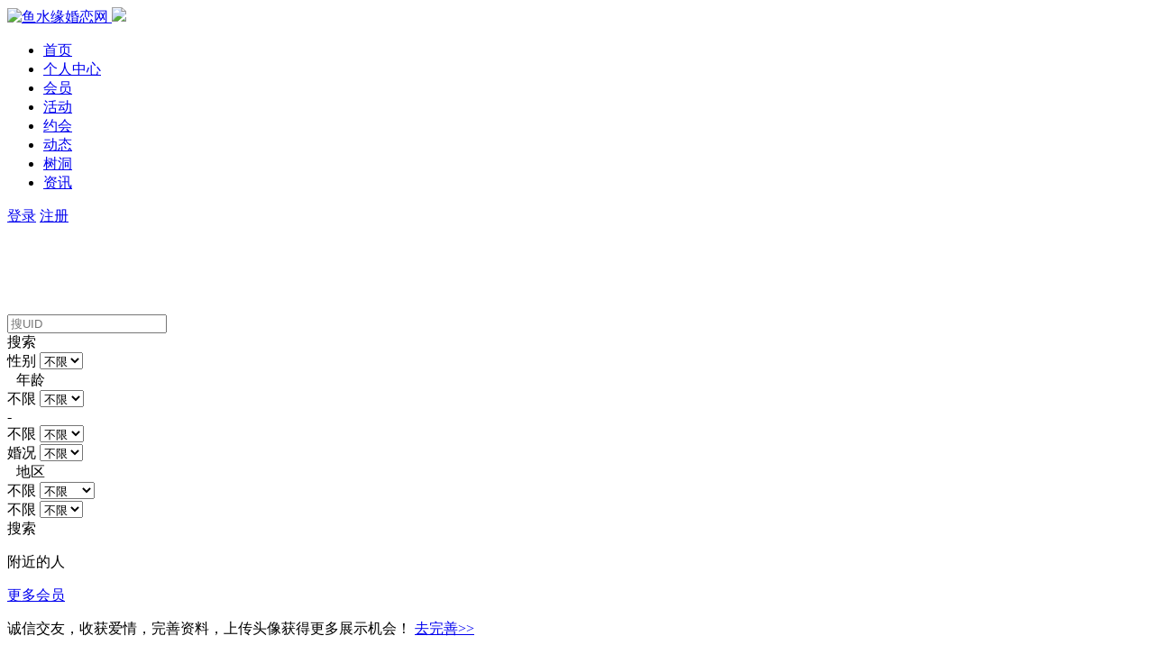

--- FILE ---
content_type: text/html; charset=UTF-8
request_url: http://www.yushuiyuan.cn/home/23045.html
body_size: 10000
content:
<script>{window.alert('该会员不存在，即将为您跳转到会员列表页！');location.href='http://www.yushuiyuan.cn/member.html'}</script> 
<!DOCTYPE html PUBLIC "-//W3C//DTD XHTML 1.0 Transitional//EN" "http://www.w3.org/TR/xhtml1/DTD/xhtml1-transitional.dtd">
<html xmlns="http://www.w3.org/1999/xhtml">
<head>
<meta http-equiv="Content-Type" content="text/html; charset=UTF-8">
<title>的资料--鱼水缘婚恋交友网，专业的婚恋相亲交友平台</title>
<meta name="keywords" content="同城交友,同城约会,相亲交友,征婚交友">
<meta name="description" content="的资料--鱼水缘婚恋交友网，专业的婚恋相亲交友平台">
<link rel="stylesheet" href="//g.alicdn.com/de/prismplayer/2.7.4/skins/default/aliplayer-min.css" />
<script type="text/javascript" charset="utf-8" src="//g.alicdn.com/de/prismplayer/2.7.4/aliplayer-min.js"></script>
<script src="http://www.yushuiyuan.cn/source/js/swiper.min.js"></script>
<link rel="stylesheet" href="http://www.yushuiyuan.cn/source/css/style.css">
<link rel="stylesheet" href="http://www.yushuiyuan.cn/source/css/pt.css">
<link rel="stylesheet" href="http://www.yushuiyuan.cn/source/css/oe_varpop.css">
<link rel="stylesheet" href="http://www.yushuiyuan.cn/source/css/box.css">
<link rel="stylesheet" href="http://www.yushuiyuan.cn/source/css/swiper.css">
<script src="http://www.yushuiyuan.cn/source/js/jquery.min.js"></script>
</head>
<body>
	<div id="top_nav_cont" class="oe_tops  nei  current">
		<div class="oe_topscon">
			<div class="logo">
				<a href="http://www.yushuiyuan.cn/">
					<img alt="鱼水缘婚恋网" title="动态列表-鱼水缘婚恋网" src="http://www.yushuiyuan.cn/source/images/logo.png">
				</a>
				<img class="line" src="http://www.yushuiyuan.cn/source/img/line.png">
			</div>
			<div class="oe_navs">
				<ul class="mu" id="page-header">
					<li class=''>
						<a href="http://www.yushuiyuan.cn/">
							首页
						</a>
					</li>
					<li class=''>
						<a href="/user.html" rel="nofollow">
							个人中心
						</a>
					</li>
					<li class='current'>
						<a href="/member.html">
							会员
						</a>
					</li>
					<li class=''>
						<a href="/party.html">
							活动
						</a>
					</li>
					<li class=''>
						<a href="/dating.html">
							约会
						</a>
					</li>
					<li class=''>
						<a href="/dynamic.html">
							动态
						</a>
					</li>
					<li class=''>
						<a href="/tree.html">
							树洞
						</a>
					</li>
					<!--li class=''>
						<a href="/zhouyi.html">
							周易
						</a>
					</li-->
                  	<li class=''>
						<a href="/article.html">
							资讯
						</a>
					</li>
				</ul>
				<div class="oe_msg_user">
					<a href='/login.html'>登录</a> <a href='/reg.html'>注册</a>					<div class="clear"></div>
				</div>
				<script type="text/javascript">$(function() {
	//头像
	$(document).on("mouseover", "[f='but_open_cp_box']", function() {
		if($(this).find("dd").css("display") == "none") {
			$(this).find("dd").show();
		}
	});

	$(document).on("mouseout", "[f='but_open_cp_box']", function() {
		if($(this).find("dd").css("display") == "block") {
			$(this).find("dd").hide();
		}
	});
	//消息
	$(document).on("mouseover", "[f='but_open_news_box']", function() {
		if($(this).find("dd").css("display") == "none") {
			$(this).find("dd").show();
		}
	});

	$(document).on("mouseout", "[f='but_open_news_box']", function() {
		if($(this).find("dd").css("display") == "block") {
			$(this).find("dd").hide();
		}
	});

});</script>
			</div>
		</div>
	</div>
	<div style="height:82px;"></div>

<style type="text/css">body {
	background: #f5eacf;
}</style>
<div class="home_banner" style="background:url(http://www.yushuiyuan.cn/source/images/skin-header.jpg) center top no-repeat"></div>
<div class="oe_home_top">
  <div class="oe_home_user"> <img src="">
    <div class="home_sound">
      <dl class="dl_2">
        <dt><span></span></dt>
        <dd> <span onclick="InvitationToUpload(23045)">提醒ta上传照片</span> </dd>
        <div class="clear"></div>
      </dl>
    </div>
  </div>
  <div class="oe_home_userinfo">
    <h3>  <img src="http://www.yushuiyuan.cn/source/"> <span class="span_1" title="身份未认证"></span> <span class="span_2" title="手机未认证"></span> <span class="span_3" title="QQ未认证"></span> <span class="span_4" title="邮箱未认证"></span> <span class="span_5" title="学历未认证"></span> <span class="span_6" title="房子未认证"></span> <span class="span_7" title="车子未认证"></span> </h3>
    <div class="xing"> <span>ID：</span> <span style="display:none;">诚信值：0</span>
    	<p class='time'> 注册时间： <b><label> <i></i><a href='/user.php?m=vip'>升级会员查看</a></label></b> 　　
        最近登录： <b><label> <i></i><a href='/user.php?m=vip'>升级会员查看</a></label></b> </p>    </div>
    <div class="divinfo">
      <ul>
<li><span>性别：</span></li>
        <li><span>年龄：</span></li>
        <li><span>身高：</span></li>
        <li><span>年收入：</span></li>
        <li><span>婚况：</span></li>
        <li><span>学历：</span></li>
        <li><span>工作地：</span> </li>
        <li><span>职业： </span></li>
        <li><span>宗教：</span></li>        <div class="clear"></div>
      </ul>
      <div class="qrcode"> <img src="http://www.yushuiyuan.cn/source/images/appdown.png"> </div>
      <div class="clear"></div>
    </div>
    <div class="home_btn"><span class='span_2' onclick =document.getElementById('light').style.display='block';giftto('','','')><i></i>送礼物</span> <span class='span_4' id='1' onclick='userlike(,id)'><i></i>加入喜欢</span> <span class='span_3' onclick='addfriend(23045)'><i></i>加为好友</span>      <dl>
        <dt f="but_hudong">
          <label></label>
        </dt>
        <dd style="display:none;" id="hudong_data"> <a href="javascript:;" onclick="Reminder(23045)"><i class="icon_2"></i>上线提醒</a> <a href="javascript:;" onclick="document.getElementById('pop_jubao_box').style.display='block'"><i class="icon_3"></i>投诉/举报</a> <em class="jiao"></em> </dd>
      </dl>
    </div>
  </div>
  <div class="clear"></div>
</div>
<div class="clear"></div>
<div class="oe_home_photo">
  <div class="hd">
    <label>的相册 </label> 
    <p> <span id="openphoto" class="current"  onclick="OtherPersonalInfo(23045);openphoto.className='current';Privatephoto.className=''">私密照片<em></em></span> 
    	<span id='Privatephoto' onclick=alert('请升级会员后查看')>私密视频<i></i> <em></em></span>    	</p>
    <a href="javascript:;" class="prev"><i></i></a> <a href="javascript:;" class="next"><i></i></a> </div>
  <div class="bd">
    <div class="public">
      <div class="tempWrap" style="overflow:hidden; position:relative; width:1104px">         
<div class='no_photo'> 登陆后才能查看照片哦！ <span onclick=window.location.href='/login.html'>登陆</span> </div> 
        </ul>
      </div>
      <div class="clear"></div>
  </div>
  </div>
</div>
<div class="oe_home_info">
  <div class="left">
    <div class="moonlog">
      <div class="moonlogcon"></div>
      <span class="span_1">“</span> <span class="span_2">”</span> </div>
    
    
    <dl>
      <dt><img src="http://www.yushuiyuan.cn/source/img/ico_1.png">
        <p>择偶条件</p>
      </dt>
      <dd>
        <ul>
   
<li> <span>年龄：</span> 不限 </li>
          <li> <span>身高：</span> 不限 </li>
          <li> <span>体重：</span> 不限 </li>
          <li> <span>婚况：</span> 不限 </li>
          <li> <span>住房：</span> 不限 </li>
          <li> <span>购车：</span> 不限 </li>
          <li> <span>学历：</span> 不限 </li>
          <li> <span>收入：</span> 不限 </li>
        </ul>
        <div class="clear"></div>
        </dd>
      <div class="clear"></div>
    </dl>
    <dl>
      <dt><img src="http://www.yushuiyuan.cn/source/img/ico_2.png">
        <p>详情资料</p>
      </dt>
      <dd>
        <ul>
          <!--li> <span>生肖：</span> 猴 </li>
          <li> <span>星座：</span> 水瓶座 </li-->
          <li> <span>民族：</span> -- </li>
          <li> <span>购车：</span></li>
          <li> <span>购房：</span></li>
          <li> <span>血型：</span> -- </li>
          <li> <span>个性：</span> -- </li>
          <li> <span>交友类型：</span> -- </li>
          <li> <span>有无小孩：</span></li>
          <li> <span>兴趣爱好：</span> -- </li>
        </ul>
        <div class="clear"></div>
        <ul id="profile_more_box" style="display:none;">
          <li> <span>外貌自评：</span> -- </li>
          <li> <span>吸烟情况：</span> -- </li>
          <li> <span>喝酒情况：</span> -- </li>
          <li> <span>毕业院校：</span> -- </li>
          <li> <span>公司性质：</span> -- </li>
          <li> <span>工作状态：</span> -- </li>
          <li> <span>有无犯罪记录：</span> -- </li>
          <li> <span>身体状况：</span> -- </li>
          <li> <span>有无外债：</span> -- </li>
          <li> <span>锻炼习惯：</span> -- </li>
        </ul>
        <div class="clear"></div>
        <b class="more" f="but_showmore" data-box="profile">展开更多<i></i></b> </dd>
      <div class="clear"></div>
    </dl>
    <dl>
      <dt><img src="http://www.yushuiyuan.cn/source/img/ico_3.png">
        <p>生活家庭</p>
      </dt>
      <dd>
        <ul>
          <li> <span>家庭背景：</span> -- </li>
          <li> <span>父母情况：</span> -- </li>
          <li> <span>父母经济：</span> -- </li>
          <li> <span>父母医保：</span> -- </li>
          <li> <span>父亲工作：</span> -- </li>
          <li> <span>母亲工作：</span> -- </li>
          <li> <span>家中排行：</span> -- </li>
          <li> <span>兄弟姐妹：</span> </li>
        </ul>
        <div class="clear"></div>
        <ul id="life_more_box" style="display:none;">
          <li> <span>作息习惯：</span> -- </li>
          <li> <span>掌握语言：</span> -- </li>
        </ul>
        <div class="clear"></div>
        <b class="more" f="but_showmore" data-box="life">展开更多<i></i></b> </dd>
      <div class="clear"></div>
    </dl>
    <dl class="long">
      <dt><img src="http://www.yushuiyuan.cn/source/img/ico_4.png">
        <p>爱情规划</p>
      </dt>
      <dd>
        <ul>
          <li> <span>是否接受异地恋：</span> -- </li>
          <li> <span>何时结婚：</span> -- </li>
          <li> <span>是否要小孩：</span> -- </li>
          <li> <span>希望对方看重：</span> -- </li>
          <li> <span>期待的婚礼形式：</span> -- </li>
          <li> <span>愿与对方父母同住：</span> -- </li>
          <li> <span>厨艺状况：</span> -- </li>
          <li> <span>家务分工：</span> -- </li>
        </ul>
        <div class="clear"></div>
      </dd>
      <div class="clear"></div>
    </dl>
  </div>
  <div class="right">
    <div class="_gift">
      <div class="hd">她的礼物 <span></span> <a href="javascript:;" class="prev" style="display:none;"><i></i></a> <a href="javascript:;" class="next" style="display:none;"><i></i></a> </div>
      <div class="bd">
        <ul>
          
<li class='send'> <span onclick =document.getElementById('light').style.display='block';giftto('','','')></span><p>赠送礼物</p></li>      
        </ul>
        <div class="clear"></div>
      </div>
    </div>
    <div class="oe_hostuser">
      <h3>最近访客</h3>    
<dl>
        <dt><a href='http://www.yushuiyuan.cn/home/21667.html' target='_blank'><img src='http://img.yushuiyuan.cn/public/static/img/avatar/202210/09/103077845e02af4c9815a236dbe0db07.jpg'></a></dt>
        <dd>
          <h4><a href='http://www.yushuiyuan.cn/home/21667.html' target='_blank'>美满的黑珍珠</a></h4>
          <p class='p_1'> 25岁 &nbsp 0CM </p>
          <p class='p_1'>来访时间：04-15 05:28</p>
          <p class='p_2' b='like_show_send' onclick='addfriend(21667)'>加好友<span></span> </p>
        </dd>
        <div class='clear'></div>
      </dl><dl>
        <dt><a href='http://www.yushuiyuan.cn/home/19579.html' target='_blank'><img src='http://img.yushuiyuan.cn/public/static/img/avatar/202207/09/6a3619e6145dcd4ade57609d4c6e6e63.jpg'></a></dt>
        <dd>
          <h4><a href='http://www.yushuiyuan.cn/home/19579.html' target='_blank'>糯米</a></h4>
          <p class='p_1'> 24岁 &nbsp 169CM </p>
          <p class='p_1'>来访时间：03-13 05:08</p>
          <p class='p_2' b='like_show_send' onclick='addfriend(19579)'>加好友<span></span> </p>
        </dd>
        <div class='clear'></div>
      </dl>            
      <div class="clear"></div>
    </div>
    <script type="text/javascript">$(function() {
	$(document).on("mouseover", "[b='like_show_send']", function() {
		if(!$(this).hasClass("current")) {
			$(this).addClass("current");
		}
	});
	$(document).on("mouseout", "[b='like_show_send']", function() {
		if($(this).hasClass("current")) {
			$(this).removeClass("current");
		}
	});
});</script>
  </div>
  <div class="clear"></div>
</div>
<div class="oe_shade" style="display:none;" id="profile_power_box">
  <div class="oe_shade_wrap" style="height:420px;margin-top:-210px;"> <span style="display:none;" class="close" id="profile_power_close" f="but_close_profile_tips"></span>
    <div class="oe_shade_box" style="height:400px;" id="profile_power_data">
      <div class="bd home_tips" style="padding:0px;">
        <div class="top">
          <p class="p_1"><span><img src="http://www.yushuiyuan.cn/source//images/head.png"></span></p>
        </div>
        <div class="home_tips_content">
          <p class="p_1">您的资料完善度低于对方的完善度<em></em></p>
          <p class="p_3">完善资料，提高信用度，诚信交友</p>
          <p class="p_2"><span><a href="#">马上完善</a></span></p>
          <p class="p_4"><span><a href="javascript:;" f="but_close_profile_tips">稍候再说</a></span></p>
        </div>
      </div>
    </div>
  </div>
</div>

<div id="light" class="white_content">
	<div class="oe_shade" style="position: fixed; top: 0px; left: 0px;" id="pop_sendgift_box">
		<div class="oe_boxloading" style="display: none;">
			<span></span>
		</div>
		<div class="oe_shade_wrap" style="width:820px;height:550px;margin-top:-275px;">
			<span class="close" style="cursor: pointer;" href = "javascript:void(0)" onclick = "document.getElementById('light').style.display='none';document.getElementById('fade').style.display='none'"></span>
			<div class="oe_shade_box" style="width: 800px; height: 510px; display: block;" id="pop_sendgift_data">
				<div class="bd togift_list">
					<h3> 选择/赠送礼物 <em>（接收人：<b id='luid' style='display:none'>用户UID</b> <b id='lname'>用户昵称</b>）&nbsp;&nbsp;&nbsp;<!--select name="gift_catid" id="gift_catid" css="hback"><option value="">礼物分类</option><option value="1">精美礼物</option><option value="2">相识问候</option><option value="3">爱恋表白</option><option value="4">花语传情</option><option value="5">豪华礼物</option><option value="6">生日祝福</option></select--></em></h3>
					<input type="hidden" name="gift_touid" id="gift_touid" value="162591">
					<input type="hidden" name="gift_id" id="gift_id" value="">
					<div class="con" id="gift_json_data">

						<dl class='cursor' data-id='跑车'>
<dt><a onclick=document.getElementById('to').style.display='block';giftbuy('32','http://img.yushuiyuan.cn/public/static/img/image/201908/09/a4ed95af483f23f9686d16f97e9e584c.png','跑车','20000桃花币')><img src='http://img.yushuiyuan.cn/public/static/img/image/201908/09/a4ed95af483f23f9686d16f97e9e584c.png'></a></dt>
<dd>
<h4>跑车</h4>
<p> 20000桃花币 </p>
</dd>
</dl><dl class='cursor' data-id='轿车'>
<dt><a onclick=document.getElementById('to').style.display='block';giftbuy('31','http://img.yushuiyuan.cn/public/static/img/image/201908/09/75cf87e5b7387be2a69f5a4197a6ab3b.png','轿车','10000桃花币')><img src='http://img.yushuiyuan.cn/public/static/img/image/201908/09/75cf87e5b7387be2a69f5a4197a6ab3b.png'></a></dt>
<dd>
<h4>轿车</h4>
<p> 10000桃花币 </p>
</dd>
</dl><dl class='cursor' data-id='手表'>
<dt><a onclick=document.getElementById('to').style.display='block';giftbuy('30','http://img.yushuiyuan.cn/public/static/img/image/201908/09/6cbc78d5dfb77e4ffd00d499dc9520cf.png','手表','10000桃花币')><img src='http://img.yushuiyuan.cn/public/static/img/image/201908/09/6cbc78d5dfb77e4ffd00d499dc9520cf.png'></a></dt>
<dd>
<h4>手表</h4>
<p> 10000桃花币 </p>
</dd>
</dl><dl class='cursor' data-id='包包'>
<dt><a onclick=document.getElementById('to').style.display='block';giftbuy('29','http://img.yushuiyuan.cn/public/static/img/image/201908/09/c5f0871baf722c1b6b1d86fa71b1427c.png','包包','10000桃花币')><img src='http://img.yushuiyuan.cn/public/static/img/image/201908/09/c5f0871baf722c1b6b1d86fa71b1427c.png'></a></dt>
<dd>
<h4>包包</h4>
<p> 10000桃花币 </p>
</dd>
</dl><dl class='cursor' data-id='红酒'>
<dt><a onclick=document.getElementById('to').style.display='block';giftbuy('28','http://img.yushuiyuan.cn/public/static/img/image/201908/09/1c4ef5fd9bd153e0a20ebed5a42b163a.png','红酒','6000桃花币')><img src='http://img.yushuiyuan.cn/public/static/img/image/201908/09/1c4ef5fd9bd153e0a20ebed5a42b163a.png'></a></dt>
<dd>
<h4>红酒</h4>
<p> 6000桃花币 </p>
</dd>
</dl><dl class='cursor' data-id='香水'>
<dt><a onclick=document.getElementById('to').style.display='block';giftbuy('27','http://img.yushuiyuan.cn/public/static/img/image/201908/09/38c6516a18a98d7cd6e02d08ca222bfb.png','香水','1314桃花币')><img src='http://img.yushuiyuan.cn/public/static/img/image/201908/09/38c6516a18a98d7cd6e02d08ca222bfb.png'></a></dt>
<dd>
<h4>香水</h4>
<p> 1314桃花币 </p>
</dd>
</dl><dl class='cursor' data-id='口红'>
<dt><a onclick=document.getElementById('to').style.display='block';giftbuy('26','http://img.yushuiyuan.cn/public/static/img/image/201908/09/78a89a72491c53dec01f437390932e1d.png','口红','800桃花币')><img src='http://img.yushuiyuan.cn/public/static/img/image/201908/09/78a89a72491c53dec01f437390932e1d.png'></a></dt>
<dd>
<h4>口红</h4>
<p> 800桃花币 </p>
</dd>
</dl><dl class='cursor' data-id='玫瑰'>
<dt><a onclick=document.getElementById('to').style.display='block';giftbuy('25','http://img.yushuiyuan.cn/public/static/img/image/201908/09/eb2ce2ab435329bdee3ce4581c6c6503.png','玫瑰','2888桃花币')><img src='http://img.yushuiyuan.cn/public/static/img/image/201908/09/eb2ce2ab435329bdee3ce4581c6c6503.png'></a></dt>
<dd>
<h4>玫瑰</h4>
<p> 2888桃花币 </p>
</dd>
</dl><dl class='cursor' data-id='扎啤'>
<dt><a onclick=document.getElementById('to').style.display='block';giftbuy('24','http://img.yushuiyuan.cn/public/static/img/image/201908/09/00b42b2e292a92bf26dea08c547c2235.png','扎啤','50桃花币')><img src='http://img.yushuiyuan.cn/public/static/img/image/201908/09/00b42b2e292a92bf26dea08c547c2235.png'></a></dt>
<dd>
<h4>扎啤</h4>
<p> 50桃花币 </p>
</dd>
</dl><dl class='cursor' data-id='可乐'>
<dt><a onclick=document.getElementById('to').style.display='block';giftbuy('23','http://img.yushuiyuan.cn/public/static/img/image/201908/09/48b1dd387f5f50d11965e2ae3d86fff3.png','可乐','30桃花币')><img src='http://img.yushuiyuan.cn/public/static/img/image/201908/09/48b1dd387f5f50d11965e2ae3d86fff3.png'></a></dt>
<dd>
<h4>可乐</h4>
<p> 30桃花币 </p>
</dd>
</dl><dl class='cursor' data-id='棒棒糖'>
<dt><a onclick=document.getElementById('to').style.display='block';giftbuy('22','http://img.yushuiyuan.cn/public/static/img/image/201908/09/0930a037a5329cdae1a6f8a615ff4170.png','棒棒糖','10桃花币')><img src='http://img.yushuiyuan.cn/public/static/img/image/201908/09/0930a037a5329cdae1a6f8a615ff4170.png'></a></dt>
<dd>
<h4>棒棒糖</h4>
<p> 10桃花币 </p>
</dd>
</dl><dl class='cursor' data-id='巧克力'>
<dt><a onclick=document.getElementById('to').style.display='block';giftbuy('21','http://img.yushuiyuan.cn/public/static/img/image/201908/09/82e61fd1b3ed220c606ae88740f71b8e.png','巧克力','20桃花币')><img src='http://img.yushuiyuan.cn/public/static/img/image/201908/09/82e61fd1b3ed220c606ae88740f71b8e.png'></a></dt>
<dd>
<h4>巧克力</h4>
<p> 20桃花币 </p>
</dd>
</dl><dl class='cursor' data-id='榴莲'>
<dt><a onclick=document.getElementById('to').style.display='block';giftbuy('20','http://img.yushuiyuan.cn/public/static/img/image/201908/09/ddad8cea6b22252ff7c943029c96ba73.png','榴莲','120桃花币')><img src='http://img.yushuiyuan.cn/public/static/img/image/201908/09/ddad8cea6b22252ff7c943029c96ba73.png'></a></dt>
<dd>
<h4>榴莲</h4>
<p> 120桃花币 </p>
</dd>
</dl><dl class='cursor' data-id='柠檬'>
<dt><a onclick=document.getElementById('to').style.display='block';giftbuy('19','http://img.yushuiyuan.cn/public/static/img/image/201908/09/8507056ecc61e14965d976ad1488b781.png','柠檬','60桃花币')><img src='http://img.yushuiyuan.cn/public/static/img/image/201908/09/8507056ecc61e14965d976ad1488b781.png'></a></dt>
<dd>
<h4>柠檬</h4>
<p> 60桃花币 </p>
</dd>
</dl><dl class='cursor' data-id='香梨'>
<dt><a onclick=document.getElementById('to').style.display='block';giftbuy('18','http://img.yushuiyuan.cn/public/static/img/image/201908/09/854317cdf82a006ff370377fb3a1b05c.png','香梨','60桃花币')><img src='http://img.yushuiyuan.cn/public/static/img/image/201908/09/854317cdf82a006ff370377fb3a1b05c.png'></a></dt>
<dd>
<h4>香梨</h4>
<p> 60桃花币 </p>
</dd>
</dl><dl class='cursor' data-id='苹果'>
<dt><a onclick=document.getElementById('to').style.display='block';giftbuy('17','http://img.yushuiyuan.cn/public/static/img/image/201908/09/862d2fea674ebd620c24fba51c09e9e4.png','苹果','30桃花币')><img src='http://img.yushuiyuan.cn/public/static/img/image/201908/09/862d2fea674ebd620c24fba51c09e9e4.png'></a></dt>
<dd>
<h4>苹果</h4>
<p> 30桃花币 </p>
</dd>
</dl>
						<div class="clear"></div>
					</div>
					<div class="clear"></div>
					<!--//con End-->
					<!--div class="gift_page">
						<span id="gift_pre" style="display:none;" class="cursor" f="but_get_giftpage" data-page="">上一页</span>
						<span id="gift_next" style="" class="cursor" f="but_get_giftpage" data-page="2">下一页</span>
					</div-->
					<!--//oe_sendgift End-->
				</div>

				<div id="to" class="white_content">
					<div class="oe_togift_sendbox"  id="send_gift_select_box">
						<div class="oe_togift_sendgift"  id="send_gift_select_data">
							<dl>
								<dt>
								<span id="lavatar"></span>
								<p id="otehrname">
									用户名
								</p>
								</dt>
								<dd>
									<b id="gifimg"></b>
									<h4 id="gift">礼物名称</h4>
									<p id="giftmeny">
										礼物价格
									</p>
									<p id="gifid" style="display: none;">
										礼物ID
									</p>
								</dd>
								<div class="clear"></div>
							</dl>
							<div class="text">
								<textarea name="message" id="message" cols="30" rows="10"></textarea>
								<span class="tips"><i></i>
								您还没登陆！</span>
							</div>
							<div class="btn">
								<span class='cursor' onclick = 'giving()'>赠送</span> <label class="cursor" onclick = "document.getElementById('to').style.display='none'">取消</label>
							</div>
						</div>
					</div>
				</div>
			</div>
		</div>
	</div>
</div><div class="oe_footer">
	<div class="oe_footercon">
		<div class="left">
			<div class="oe_fnav">
				<a href="javascript:;" onclick="Appointment();document.getElementById('appointment_box').style.display='block'">
					预约大师
				</a><i></i>
				<a href="javascript:;" onclick="document.getElementById('pop_guestbook_box').style.display='block'" rel="nofollow">
					留言反馈
				</a><i></i>
				<a href="http://www.yushuiyuan.cn/download" target="_blank">APP下载</a><i></i>
				<a href="http://www.yushuiyuan.cn/">
					返回首页
				</a>
			</div>
			<div class="oe_footerinfo">
				客服热线：17701542243(周一至周六：9:00-18:00)
				<br>
              	商务合作：15599009301
              	<br>
				联系邮箱：3280832940@qq.com
			</div>
		</div>
		<div class="right">
			<p>
				Copyright © 2012-2018　版权所有：
				<a href="http://www.yushuiyuan.cn/" target="_blank">
					鱼水缘婚恋交友网
				</a>
			</p>
			<p>
				软著登字第0561018号 / <span style="font-family:&#39;Microsoft Yahei&#39;;line-height:normal;background-color:#FAFAFA;">苏ICP备16050956号-2&nbsp;&nbsp;</span>
			</p>
		</div>
		<div class="clear"></div>
	</div>
</div>
<div id="moquu_wxin" class="moquu_wxin">
	<a href="javascript:;" rel="nofollow">
		<img class="oe_moq_wei" src="http://www.yushuiyuan.cn/source/img/wei.png">
		<div class="moquu_wxinh">
			<dl>
				<dt>
				<img src="http://www.yushuiyuan.cn/source/img/1ffd6aafc29a4919.png" width="200px">
				</dt>
				<dd>
					<p>
						<img src="http://www.yushuiyuan.cn/source/img/wei_ico.jpg">
						微信
					</p>
					<span>扫描二维码访问微信服务</span>
				</dd>
			</dl>
		</div>
	</a>
</div>
<div id="moquu_wshare" class="moquu_wshare">
	<a href="javascript:;" rel="nofollow">
		<img class="oe_moq_wei" src="http://www.yushuiyuan.cn/source/img/wei.png">
		<div class="moquu_wshareh">
			<dl>
				<dt>
				<img src="http://www.yushuiyuan.cn/source/images/appdown.png" width="200px">
				</dt>
				<dd>
					<p>
						<img src="http://www.yushuiyuan.cn/source/img/w_mobile.png">
						手机端
					</p>
					<span>扫描二维码访问手机端</span>
				</dd>
			</dl>
		</div>
	</a>
</div>
<!--a id="moquu_top" href="javascript:;" style="display: none;"></a>
<div class="message_tips" id="infowin_box" style="display:none;">
	<div class="hd">
		消息提醒 <span f="but_close_infowin"><em></em></span>
	</div>
	<div class="bd" id="infowin_data"></div>
</div-->
<link rel="stylesheet" href="http://www.yushuiyuan.cn/source/css/kefu.css">
<script src="http://www.yushuiyuan.cn/source/js/kefu.js"></script>
<div class="scrollsidebar side_blue" id="qqkf_scroll" style="top: 150px; right: 0px;">
	<div class="side_content" style="width: 0px;">
		<div class="side_list">
			<div class="side_title">
				<a href="javascript:;" title="隐藏" class="close_btn">
					<span>关闭</span>
				</a>
			</div>
			<div class="side_center">
				<div class="custom_service">
					<p>
						<a title="点击这里给我发消息" href="http://wpa.qq.com/msgrd?v=3&amp;uin=3415978842&amp;site=http://www.yushuiyuan.cn/&amp;menu=yes" target="_blank">
							<img src="http://www.yushuiyuan.cn/source/js/pa">
						</a>
					</p>
				</div>
				<div class="other">
					<p>
						<img src="http://www.yushuiyuan.cn/source/img/1ffd6aafc29a4919.png" width="120px">
					</p>
					<p>
						客服热线
					</p>
					<p>
						15599009301
					</p>
				</div>
			</div>
			<div class="side_bottom"></div>
		</div>
	</div>
	<div class="show_btn" style="float: right; width: 25px;">
		<span>在线客服</span>
	</div>
</div>
<script type="text/javascript">$(function() {
	$("#qqkf_scroll").fix({
		float: 'right',
		minStatue: true,
		skin: 'blue',
		durationTime: 600
	});
});

$("#page-header").on("click", "li", function() {
	$(this).addClass("current").siblings().removeClass("current");
})</script>
<div class="oe_shade" style="display:none;" id="dynamic_zoom_box">
	<div class="view_photo" id="dynamic_zoom_data"></div>
</div>

<div class="oe_shade" style="position: fixed; top: 0px; left: 0px; display: none;" id="pop_guestbook_box">
	<div class="oe_boxloading" style="display: none;">
		<span></span>
	</div>
	<div class="oe_shade_wrap" style="width:600px;height:440px;margin-top:-220px;">
		<span class="close" onclick="document.getElementById('pop_guestbook_box').style.display='none'"></span>
		<div class="oe_shade_box" style="width: 580px; height: 400px; display: block;" id="pop_guestbook_data">
			<div class="bd feedback_box">
				<h3>在线反馈</h3>
				<!--dl>
				<dd>
				<input type="hidden" id="book_catid" value="">
				<span data-catid="1" f="but_sel_bookcat">充值/升级问题</span> <span data-catid="2" f="but_sel_bookcat">网站建议</span> <span data-catid="3" f="but_sel_bookcat">其他问题</span> </dd>
				</dl>
				<dl>
				<dt>留言标题</dt>
				<dd>
				<input type="text" name="book_title" id="book_title" f="checkinput">
				<p class="text" style="top:6px;" id="book_title_pt" f="changept" data-id="book_title">请填写留言/反馈标题</p>
				</dd>
				</dl>
				<dl-->
				<dt>
				留言内容
				</dt>
				<dd>
					<textarea id="feedtext" style="width:90%;height:80px;" f="checkinput"></textarea>
					<!--p class="text" id="book_content_pt" f="changept" data-id="book_content">充值、升级不成功等问题请将您的会员名和付款凭证发给我们。</p-->
				</dd>
				</dl>
				<!--dl class="upload">
				<input type="hidden" id="book_imgnum" value="1">
				<input type="hidden" id="book_img1" value="">
				<input type="hidden" id="book_img2" value="">
				<input type="hidden" id="book_img3" value="">
				<input type="hidden" id="book_img4" value="">
				<input type="hidden" id="book_img5" value="">
				<input type="hidden" id="book_img6" value="">
				<dt><span>上传图片
				<input type="file" name="upload_book_img" id="upload_book_img">
				</span></dt>
				<dd>
				<label id="book_label_img1" style="display:none;"><img id="img1_preview" src="/tpl/static/images/waitimg.jpg" style="display:none;"></label>
				<label id="book_label_img2" style="display:none;"><img id="img2_preview" src="/tpl/static/images/waitimg.jpg" style="display:none;"></label>
				<label id="book_label_img3" style="display:none;"><img id="img3_preview" src="/tpl/static/images/waitimg.jpg" style="display:none;"></label>
				<label id="book_label_img4" style="display:none;"><img id="img4_preview" src="/tpl/static/images/waitimg.jpg" style="display:none;"></label>
				<label id="book_label_img5" style="display:none;"><img id="img5_preview" src="/tpl/static/images/waitimg.jpg" style="display:none;"></label>
				<label id="book_label_img6" style="display:none;"><img id="img6_preview" src="/tpl/static/images/waitimg.jpg" style="display:none;"></label>
				<div class="clear"></div>
				</dd>
				</dl-->
				<dl>
					<dt>
					联系方式
					</dt>
					<dd>
						<input type="text" name="book_email" id="book_email" value="" f="checkinput">
						<p class="text" style="top:6px;" id="book_email_pt" f="changept" data-id="book_email"></p>
					</dd>
				</dl>
				<dl>
					<dd>
						<label class="btn" onclick="feedback()">提交</label>
					</dd>
				</dl>
			</div>
			<!--//feedback_box End-->
		</div>
	</div>
</div>
<div class="oe_shade" style="position: fixed; top: 0px; left: 0px; display: none;" id="appointment_box">
	<div class="oe_boxloading" style="display: none;">
		<span></span>
	</div>
	<div class="oe_shade_wrap" style="width:600px;height:440px;margin-top:-220px;">
		<span class="close" onclick="document.getElementById('appointment_box').style.display='none'"></span>
		<div class="oe_shade_box" style="width: 580px; height: 400px; display: block;">
			<div class="bd feedback_box">
				<h3>预约大师</h3>
				<dl>
					<dt>
					姓名
					</dt>
					<dd>
						<input type="text" name="name" id="name" value="" >
					</dd>
				</dl>
				<dl>
					<dl style="display: none;">
						<dt>
						生日
						</dt>
						<dd>
							<b id="ageid">1999-9-9</b>
						</dd>
					</dl>
					<dl>
						<dt>
						联系方式
						</dt>
						<dd>
							<input type="text" name="phone" id="phone" value="" f="checkinput">
							<p class="text" style="top:6px;" id="book_email_pt" f="changept" data-id="book_email"></p>
						</dd>
					</dl>
					<dl>
						<dd>
							<label class="btn" onclick="AppointmentMaster()">提交</label>
						</dd>
					</dl>
			</div>
		</div>
	</div>
</div>
<script src="http://www.yushuiyuan.cn/source/js/api.js"></script>
<script src="http://www.yushuiyuan.cn/source/js/md5.js"></script>
<script>
(function(){
    var bp = document.createElement('script');
    var curProtocol = window.location.protocol.split(':')[0];
    if (curProtocol === 'https'){
   bp.src = 'https://zz.bdstatic.com/linksubmit/push.js';
  }
  else{
  bp.src = 'http://push.zhanzhang.baidu.com/push.js';
  }
    var s = document.getElementsByTagName("script")[0];
    s.parentNode.insertBefore(bp, s);
})();
</script><div class="oe_shade" style="position: fixed; top: 0px; left: 0px; display: none;" id="pop_jubao_box">
  <div class="oe_boxloading" style="display: none;"><span></span></div>
  <div class="oe_shade_wrap" style="width:620px;height:550px;margin-top:-275px;"> <span class="close" style="cursor: pointer;" onclick="document.getElementById('pop_jubao_box').style.display='none'"></span>
    <div class="oe_shade_box" style="width: 600px; height: 510px; display: block;" id="pop_jubao_data">
      <div class="bd edit">
        <h3>投诉/举报</h3>
        <dl>
          <dt>举报类型 </dt>
          <dd>
            <select name="jubao_blacktype" id="jubao_blacktype" css="hback">
              <option value="">=请选择=</option>
              <option value="0">有色情行为</option>
              <option value="1">有诈骗行为</option>
              <option value="2">有骚扰行为</option>
              <option value="3">其它</option>
            </select>
            &nbsp;&nbsp;&nbsp;
            举报UID：23045            <input type="hidden" id="jubao_homeuid" value="23045">
          </dd>
          <div class="clear"></div>
        </dl>
        <dl>
          <dt>举报说明</dt>
          <dd>
            <textarea id="jubao_judes" style="width:90%;height:50px;"></textarea>
            <br>
            <font color="orange">请尽量详细反映实际情况，以便我们及时正确地处理您的举报；<br>
            留下您的手机，方便我们的客服与您联系，还可以截取举证图片给我们。</font> </dd>
        </dl>
        <dl>
          <dt>举证图片 </dt>
          <dd>
            <ul>
              <li> <span id="jubaojia"></span>
                <input type="file" name="file" class="input_ju" accept="image/gif,image/jpeg,image/jpg,image/png,image/svg" onchange="imgupload(this,'previewju')" onclick="document.getElementById('previewju').style.display='block';document.getElementById('jubaojia').style.display='none'">
              <img src="../source/images/loading_s.gif" id="previewju" style="display:none;">
              </li>
            </ul>
            <div class="clear"></div>
            <input type="hidden" id="jubao_juimg" value="">
          </dd>
          <div class="clear"></div>
        </dl>
        <dl>
          <dt>联系手机</dt>
          <dd>
            <input type="text" id="jubao_jumobile" style="width:200px;" value="">
          </dd>
        </dl>
        <dl>
          <dt>联系邮箱</dt>
          <dd>
            <input type="text" id="jubao_juemail" style="width:200px;" value="">
          </dd>
        </dl>
        <dl>
          <dt></dt>
          <dd>
            <label onclick="ReportUser('23045')">提交投诉</label>
          </dd>
        </dl>
      </div>
    </div>
  </div>
</div>
<div id="show-img" style="z-index:999">
	<span class="close-show-img" onclick="hideImg()">&times;</span>
	<div class="swiper-container">
		<div class="swiper-wrapper"></div>
		<!-- Add Pagination -->
		<div class="swiper-pagination"></div>
		<!-- Add Arrows -->
		<div class="swiper-button-next"></div>
		<div class="swiper-button-prev"></div>
	</div>
</div>
<div class="oe_shade" style="position: fixed; top: 0px; left: 0px; display: none;" id="video_box">
	<div class="oe_shade_wrap" style="width:720px;height:480px;margin-top:-245px;">
		<span class="close" style="cursor: pointer;" href="javascript:void(0)" onclick="videoclose()"></span>
		<div class="swiper-wrapper" id="player-con"></div>
	</div>
</div>
<script src="http://www.yushuiyuan.cn/source/js/user.js"></script>
<script>
$(document).on("click","[f='but_hudong']",function(){if($("#hudong_data").css("display")=="block"){$("#hudong_data").slideUp(100);}
else{$("#hudong_data").slideDown(100);}});
</script>
<script type='text/javascript'>
    window.onload = function(){
    	OtherPersonalInfo('23045');
    }
</script>
</body>
</html>


--- FILE ---
content_type: text/html; charset=UTF-8
request_url: http://www.yushuiyuan.cn/member.html
body_size: 8739
content:
<!DOCTYPE html PUBLIC "-//W3C//DTD XHTML 1.0 Transitional//EN" "http://www.w3.org/TR/xhtml1/DTD/xhtml1-transitional.dtd">
<html xmlns="http://www.w3.org/1999/xhtml">
	<head>
		<meta http-equiv="Content-Type" content="text/html; charset=UTF-8">
		<title>同城交友会员列表-鱼水缘婚恋交友网，专业的婚恋相亲交友平台</title>
		<meta name="keywords" content="同城交友,同城约会,相亲交友,征婚交友">
		<meta name="description" content="同城交友会员列表-鱼水缘婚恋交友网，专业的婚恋相亲交友平台">
		<link rel="stylesheet" href="http://www.yushuiyuan.cn/source/css/style.css">
<link rel="stylesheet" href="http://www.yushuiyuan.cn/source/css/pt.css">
<link rel="stylesheet" href="http://www.yushuiyuan.cn/source/css/oe_varpop.css">
<link rel="stylesheet" href="http://www.yushuiyuan.cn/source/css/box.css">
<link rel="stylesheet" href="http://www.yushuiyuan.cn/source/css/swiper.css">
<script src="http://www.yushuiyuan.cn/source/js/jquery.min.js"></script>
</head>
<body>
	<div id="top_nav_cont" class="oe_tops  nei  current">
		<div class="oe_topscon">
			<div class="logo">
				<a href="http://www.yushuiyuan.cn/">
					<img alt="鱼水缘婚恋网" title="动态列表-鱼水缘婚恋网" src="http://www.yushuiyuan.cn/source/images/logo.png">
				</a>
				<img class="line" src="http://www.yushuiyuan.cn/source/img/line.png">
			</div>
			<div class="oe_navs">
				<ul class="mu" id="page-header">
					<li class=''>
						<a href="http://www.yushuiyuan.cn/">
							首页
						</a>
					</li>
					<li class=''>
						<a href="/user.html" rel="nofollow">
							个人中心
						</a>
					</li>
					<li class='current'>
						<a href="/member.html">
							会员
						</a>
					</li>
					<li class=''>
						<a href="/party.html">
							活动
						</a>
					</li>
					<li class=''>
						<a href="/dating.html">
							约会
						</a>
					</li>
					<li class=''>
						<a href="/dynamic.html">
							动态
						</a>
					</li>
					<li class=''>
						<a href="/tree.html">
							树洞
						</a>
					</li>
					<!--li class=''>
						<a href="/zhouyi.html">
							周易
						</a>
					</li-->
                  	<li class=''>
						<a href="/article.html">
							资讯
						</a>
					</li>
				</ul>
				<div class="oe_msg_user">
					<a href='/login.html'>登录</a> <a href='/reg.html'>注册</a>					<div class="clear"></div>
				</div>
				<script type="text/javascript">$(function() {
	//头像
	$(document).on("mouseover", "[f='but_open_cp_box']", function() {
		if($(this).find("dd").css("display") == "none") {
			$(this).find("dd").show();
		}
	});

	$(document).on("mouseout", "[f='but_open_cp_box']", function() {
		if($(this).find("dd").css("display") == "block") {
			$(this).find("dd").hide();
		}
	});
	//消息
	$(document).on("mouseover", "[f='but_open_news_box']", function() {
		if($(this).find("dd").css("display") == "none") {
			$(this).find("dd").show();
		}
	});

	$(document).on("mouseout", "[f='but_open_news_box']", function() {
		if($(this).find("dd").css("display") == "block") {
			$(this).find("dd").hide();
		}
	});

});</script>
			</div>
		</div>
	</div>
	<div style="height:82px;"></div>
		<div class="oe_main">
			<div class="oe_user_list">
				<div class="oe_idsearch">
					<p id="s_uid_pt" f="changept" data-id="s_uid" >
					</p>
					<input type="text" name="s_uid" id="s_uid" f="checkinput" placeholder="搜UID">
					<span onclick="SearchFriendList($('#s_uid').val())"></span>
				</div>
				<div class="oe_search">
					<div class="hd">
						<span class="text">搜索</span>
						<div class="select">						
							<i class="jiao"></i><span id="s_gender_text"> 性别 </span>
							<select name="s_gender" id="s_gender" f="but_change_sel" data-tid="s_gender_text">
								<option value="">不限</option>
								<option value="2">女</option>
								<option value="1">男</option>
							</select>
						</div>
						<span class="text" style="margin-left:10px;">年龄</span>
						<div class="select">
							<i class="jiao"></i><span id="s_age1_text"> 不限 </span>
							<select name="s_age1" id="s_age1" f="but_change_sel" data-tid="s_age1_text">
								<option value="">不限</option>
								<option value="20">20岁</option>
								<option value="21">21岁</option>
								<option value="22">22岁</option>
								<option value="23">23岁</option>
								<option value="24">24岁</option>
								<option value="25">25岁</option>
								<option value="26">26岁</option>
								<option value="27">27岁</option>
								<option value="28">28岁</option>
								<option value="29">29岁</option>
								<option value="30">30岁</option>
								<option value="31">31岁</option>
								<option value="32">32岁</option>
								<option value="33">33岁</option>
								<option value="34">34岁</option>
								<option value="35">35岁</option>
								<option value="36">36岁</option>
								<option value="37">37岁</option>
								<option value="38">38岁</option>
								<option value="39">39岁</option>
								<option value="40">40岁</option>
								<option value="41">41岁</option>
								<option value="42">42岁</option>
								<option value="43">43岁</option>
								<option value="44">44岁</option>
								<option value="45">45岁</option>
								<option value="46">46岁</option>
								<option value="47">47岁</option>
								<option value="48">48岁</option>
								<option value="49">49岁</option>
								<option value="50">50岁</option>
							</select>
						</div>
						<span class="txt">-</span>
						<div class="select">
							<i class="jiao"></i><span id="s_age2_text"> 不限 </span>
							<select name="s_age2" id="s_age2" f="but_change_sel" data-tid="s_age2_text">
								<option value="">不限</option>
								<option value="20">20岁</option>
								<option value="21">21岁</option>
								<option value="22">22岁</option>
								<option value="23">23岁</option>
								<option value="24">24岁</option>
								<option value="25">25岁</option>
								<option value="26">26岁</option>
								<option value="27">27岁</option>
								<option value="28">28岁</option>
								<option value="29">29岁</option>
								<option value="30">30岁</option>
								<option value="31">31岁</option>
								<option value="32">32岁</option>
								<option value="33">33岁</option>
								<option value="34">34岁</option>
								<option value="35">35岁</option>
								<option value="36">36岁</option>
								<option value="37">37岁</option>
								<option value="38">38岁</option>
								<option value="39">39岁</option>
								<option value="40">40岁</option>
								<option value="41">41岁</option>
								<option value="42">42岁</option>
								<option value="43">43岁</option>
								<option value="44">44岁</option>
								<option value="45">45岁</option>
								<option value="46">46岁</option>
								<option value="47">47岁</option>
								<option value="48">48岁</option>
								<option value="49">49岁</option>
								<option value="50">50岁</option>
							</select>
						</div>
						
						<div class="select">
							<i class="jiao"></i><span id="s_marry_text"> 婚况 </span>
							<select name="s_marry" id="s_marry" f="but_change_sel" data-tid="s_marry_text">
								<option value="">不限</option>
								<option value="未婚">未婚</option>
								<option value="已婚">已婚</option>
								<option value="离异">离异</option>
								<option value="丧偶">丧偶</option>
							</select>
						</div>
						<span class="text" style="margin-left:10px;">地区</span>
<div class="select"> <i class="jiao"></i><span id="s_area1_text"> 不限 </span>
  <select name="s_area1" id="s_area1" f="but_change_sel" data-tid="s_area1_text" onchange="getcity($('#s_area1').val())">
						<option value="">不限</option>
						<option value="2">北京</option>
						<option value="3">天津</option>
						<option value="4">河北</option>
						<option value="5">山西</option>
						<option value="6">内蒙古</option>
						<option value="7">辽宁</option>
						<option value="8">吉林</option>
						<option value="9">黑龙江</option>
						<option value="10">上海</option>
						<option value="11">江苏</option>
						<option value="12">浙江</option>
						<option value="13">安徽</option>
						<option value="14">福建</option>
						<option value="15">江西</option>
						<option value="16">山东</option>
						<option value="17">河南</option>
						<option value="18">湖北</option>
						<option value="19">湖南</option>
						<option value="20">广东</option>
						<option value="21">广西</option>
						<option value="22">海南</option>
						<option value="23">重庆</option>
						<option value="24">四川</option>
						<option value="25">贵州</option>
						<option value="26">云南</option>
						<option value="27">西藏</option>
						<option value="28">陕西</option>
						<option value="29">甘肃</option>
						<option value="30">青海</option>
						<option value="31">宁夏</option>
						<option value="32">新疆</option>
						<option value="33">台湾</option>
						<option value="34">香港</option>
						<option value="35">澳门</option>
						<option value="36">海外</option>
  </select>
</div>
<div class="select"> <i class="jiao"></i><span id="s_area2_text"> 不限 </span>
  <select name="s_area2" id="s_area2" f="but_change_sel" data-tid="s_area2_text">
    <option value="">不限</option>
  </select>
</div>

						<!--label class="more" f="but_open_more">展开更多条件<i></i></label-->
						<div class="clear"></div>
					</div>
					<!--div class="bd" id="more_advser_box" style="display:none;">
						<div class="select">
							<i class="jiao"></i><span id="s_education_text"> 学历 </span>
							<select name="s_education" id="s_education" f="but_change_sel" data-tid="s_education_text">
								<option value="">不限</option>
								<option value="1">中专以下</option>
								<option value="2">中专</option>
								<option value="3">大专</option>
								<option value="4">本科</option>
								<option value="5">硕士</option>
								<option value="6">博士</option>
								<option value="7">博士后</option>
							</select>
						</div>
						<div class="select">
							<i class="jiao"></i><span id="s_sort_text"> 类别 </span>
							<select name="s_sort" id="s_sort" f="but_change_sel" data-tid="s_sort_text">
								<option value="">不限</option>
								<option value="1">交朋友</option>
								<option value="2">找知己</option>
								<option value="3">谈恋爱</option>
								<option value="4">结婚</option>
							</select>
						</div>
						<div class="select">
							<i class="jiao"></i><span id="s_job_text"> 职业 </span>
							<select name="s_job" id="s_job" f="but_change_sel" data-tid="s_job_text">
								<option value="">不限</option>
								<option value="1">运动员</option>
								<option value="2">教师</option>
								<option value="3">教授</option>
								<option value="4">学生</option>
								<option value="5">董事长</option>
								<option value="6">总经理</option>
								<option value="7">副总/总监</option>
								<option value="8">部门经理</option>
								<option value="9">中层管理</option>
								<option value="10">企业家</option>
								<option value="11">个体老板</option>
								<option value="12">高级干部</option>
								<option value="13">公务员</option>
								<option value="14">律师</option>
								<option value="15">医生</option>
								<option value="16">护士</option>
								<option value="17">专家学者</option>
								<option value="18">工程师</option>
								<option value="19">设计师</option>
								<option value="20">艺术家</option>
								<option value="21">演员</option>
								<option value="22">模特</option>
								<option value="23">离/退休</option>
								<option value="24">技术员</option>
								<option value="25">服务员</option>
								<option value="26">普通员工</option>
								<option value="27">自由职业</option>
								<option value="28">无业</option>
							</select>
						</div>
						<div class="select">
							<i class="jiao"></i><span id="s_salary_text"> 收入 </span>
							<select name="s_salary" id="s_salary" f="but_change_sel" data-tid="s_salary_text">
								<option value="">不限</option>
								<option value="1">5万以下</option>
								<option value="2">5-10万</option>
								<option value="3">10-20万</option>
								<option value="4">20-30万</option>
								<option value="5">30-50万</option>
								<option value="6">50-100万</option>
								<option value="7">100万以上</option>
							</select>
						</div>
						<div class="select">
							<i class="jiao"></i><span id="s_lunar_text"> 生肖 </span>
							<select name="s_lunar" id="s_lunar" f="but_change_sel" data-tid="s_lunar_text">
								<option value="">不限</option>
								<option value="1">鼠</option>
								<option value="2">牛</option>
								<option value="3">虎</option>
								<option value="4">兔</option>
								<option value="5">龙</option>
								<option value="6">蛇</option>
								<option value="7">马</option>
								<option value="8">羊</option>
								<option value="9">猴</option>
								<option value="10">鸡</option>
								<option value="11">狗</option>
								<option value="12">猪</option>
							</select>
						</div>
						<div class="select">
							<i class="jiao"></i><span id="s_astro_text"> 星座 </span>
							<select name="s_astro" id="s_astro" f="but_change_sel" data-tid="s_astro_text">
								<option value="">不限</option>
								<option value="1">白羊座</option>
								<option value="2">金牛座</option>
								<option value="3">双子座</option>
								<option value="4">巨蟹座</option>
								<option value="5">狮子座</option>
								<option value="6">处女座</option>
								<option value="7">天秤座</option>
								<option value="8">天蝎座</option>
								<option value="9">射手座</option>
								<option value="10">摩羯座</option>
								<option value="11">水瓶座</option>
								<option value="12">双鱼座</option>
							</select>
						</div>
						<div class="select">
							<i class="jiao"></i><span id="s_child_text"> 小孩情况 </span>
							<select name="s_child" id="s_child" f="but_change_sel" data-tid="s_child_text">
								<option value="">不限</option>
								<option value="1">没有</option>
								<option value="2">有,和我住一起</option>
								<option value="3">有,有时和我住一起</option>
								<option value="4">有，不和我住一起</option>
							</select>
						</div>
						<div class="select">
							<i class="jiao"></i><span id="s_house_text"> 购房情况 </span>
							<select name="s_house" id="s_house" f="but_change_sel" data-tid="s_house_text">
								<option value="">不限</option>
								<option value="1">暂未购房</option>
								<option value="2">已购住房</option>
							</select>
						</div>
						<div class="select">
							<i class="jiao"></i><span id="s_car_text"> 购车情况 </span>
							<select name="s_car" id="s_car" f="but_change_sel" data-tid="s_car_text">
								<option value="">不限</option>
								<option value="1">未购车</option>
								<option value="2">已购车</option>
							</select>
						</div>
						<div class="select">
							<i class="jiao"></i><span id="s_rztype_text"> 认证类型 </span>
							<select name="s_rztype" id="s_rztype" f="but_change_sel" data-tid="s_rztype_text">
								<option value="">不限</option>
								<option value="idcard">实名认证</option>
								<option value="mobile">手机认证</option>
								<option value="email">邮箱认证</option>
								<option value="qq">QQ认证</option>
								<option value="house">房产认证</option>
								<option value="car">车子认证</option>
								<option value="edu">学历认证</option>
							</select>
						</div>
						<div class="select">
							<i class="jiao"></i><span id="s_grid_text"> 会员组 </span>
							<select name="s_grid" id="s_grid" f="but_change_sel" data-tid="s_grid_text">
								<option value="">不限</option>
								<option value="4">超级VIP</option>
								<option value="3">钻石会员</option>
								<option value="2">高级会员</option>
								<option value="1">普通会员</option>
							</select>
						</div>
						<div class="select">
							<i class="jiao"></i><span id="s_elite_text"> 会员类型 </span>
							<select name="s_elite" id="s_elite" f="but_change_sel" data-tid="s_elite_text">
								<option value="">不限</option>
								<option value="1">推荐会员</option>
							</select>
						</div>
						<div class="select" style="display:none;">
							<i class="jiao"></i><span id="s_online_text"> </span>
							<select name="s_online" id="s_online">
								<option value="0">不限</option>
								<option value="1">在线会员</option>
							</select>
						</div>
						<div class="clear"></div>
					</div-->
					<div class="oe_tags">
						<input type="hidden" name="s_tag" id="s_tag" value="">
						<input type="hidden" name="s_map" id="s_map" value="0">
						<!--span>热门标签：</span>
						<a href="javascript:;" f="but_ser_tag" data-val="rz" data-power="1">
							认证会员
						</a>
						<a href="javascript:;" class="tags_1" f="but_ser_tag" data-val="bailing" data-power="1">
							白领
						</a>
						<a href="javascript:;" class="tags_3" f="but_ser_tag" data-val="gaoxueli" data-power="1">
							高学历
						</a>
						<a href="javascript:;" class="tags_4" f="but_ser_tag" data-val="vip" data-power="0">
							会员专区
						</a-->
					</div>
					<div class="divbtn">
						<label f="but_confirm_userser" onclick="WebScreeningUsers(0)">搜索</label>
					</div>
				</div>
				<div class="oe_user_bar">
					<input type="hidden" name="s_orderby" id="s_orderby" value="0">
					<input type="hidden" name="s_showtype" id="s_showtype" value="0">
					<div class="oe_user_rank">
						<!--dl class="dl_1">
							<dt>
							<span><em id="orderby_tips"> 默认排序 </em> <i></i></span>
							</dt>
							<dd style="display:none;">
								<span f="but_ser_orderby" data-val="0">默认排序</span><span f="but_ser_orderby" data-val="1">会员等级</span><span f="but_ser_orderby" data-val="2">人气指数</span><span f="but_ser_orderby" data-val="3">认证会员</span><span f="but_ser_orderby" data-val="4">最新注册</span><span f="but_ser_orderby" data-val="5">最新登录</span>
							</dd>
						</dl-->
						<dl class='dl_2 '>
						<dt>
						<span class='tags_6' onclick=alert('登陆后查看附近的人')>附近的人 <i></i></span>
						</dt>
						</dl>
						<dl class="dl_3 current">
							<dt>
							<a href="./member.php">
								更多会员 <i></i>
							</a>
							</dt>
						</dl>
						<div class="clear"></div>
					</div>
					<p>
						诚信交友，收获爱情，完善资料，上传头像获得更多展示机会！
						<a href="./user.php?m=zl" target="_blank" class="profile">
							去完善&gt;&gt;
						</a>
					</p>
					<!--div class="oeuserlist_type">
					<a href="javascript:;" f="but_ser_showtype" data-val="0" class="a_1 current"></a>
					<a href="javascript:;" f="but_ser_showtype" data-val="1" class="a_2"></a>
					</div-->
					<div class="clear"></div>
				</div>
				</form>
				<div class="oe_user_content">
					<li id="userdata">
					<dl class="vip">
						<dt>
						推荐会员
						</dt>
						<dd>
							<p class='p_1'> <a href='http://www.yushuiyuan.cn/home/16752.html'> <img id='imge' src='http://img.yushuiyuan.cn/public/static/img/avatar/boy.png'> </a> </p><p class='p_2'> <a href='http://www.yushuiyuan.cn/home/16660.html'> <img id='imge' src='http://img.yushuiyuan.cn/public/static/img/avatar/boy.png'> </a> </p><p class='p_3'> <a href='http://www.yushuiyuan.cn/home/16598.html'> <img id='imge' src='http://img.yushuiyuan.cn/public/static/img/avatar/boy.png'> </a> </p>							<div class="p_4">
								<ul>
									<li class="li_1">
										升级会员，获得更多展示机会，提高人气。
									</li>
									<li class="li_2">
										<a href="./user.php?m=vip">
											点击升级
										</a>
									</li>
								</ul>
							</div>
						</dd>
					</dl>
					
						<dl f='but_show_user_qrcode' data-id='24196'>
						<dt>
						<a href='http://www.yushuiyuan.cn/home/24196.html' target='_blank'><img class='lazy' src='http://www.yushuiyuan.cn/source//images/loading.gif' data-echo='http://img.yushuiyuan.cn/public/static/img/avatar/202405/21/2ad11efe030240baf6b449cc90357af0.jpg!member'></a>
						</dt>
						<dd><h3> <a href='http://www.yushuiyuan.cn/home/24196.html' target='_blank'>满意的火焰鱼</a><div class='rz'></div></h3><p class='p_1'> 20岁 未婚 0CM 石家庄市</p></dd>
						<div class='clear'></div>
						</dl>
						<div class='ge'></div><dl f='but_show_user_qrcode' data-id='24195'>
						<dt>
						<a href='http://www.yushuiyuan.cn/home/24195.html' target='_blank'><img class='lazy' src='http://www.yushuiyuan.cn/source//images/loading.gif' data-echo='http://img.yushuiyuan.cn/public/static/img/avatar/202404/26/a175a18ec2b62b0031f1698aaab88dae.jpeg!member'></a>
						</dt>
						<dd><h3> <a href='http://www.yushuiyuan.cn/home/24195.html' target='_blank'>光亮的叶形鱼</a><div class='rz'></div></h3><p class='p_1'> 35岁 未婚 0CM 福州市</p></dd>
						<div class='clear'></div>
						</dl>
						<div class='ge'></div><dl f='but_show_user_qrcode' data-id='24194'>
						<dt>
						<a href='http://www.yushuiyuan.cn/home/24194.html' target='_blank'><img class='lazy' src='http://www.yushuiyuan.cn/source//images/loading.gif' data-echo='http://img.yushuiyuan.cn/public/static/img/avatar/202403/16/120e8f92ff59affd35bf51806c11e43a.jpeg!member'></a>
						</dt>
						<dd><h3> <a href='http://www.yushuiyuan.cn/home/24194.html' target='_blank'>想你</a><div class='rz'></div></h3><p class='p_1'> 27岁 未婚 0CM 北京市</p></dd>
						<div class='clear'></div>
						</dl>
						<div class='ge'></div><dl f='but_show_user_qrcode' data-id='24193'>
						<dt>
						<a href='http://www.yushuiyuan.cn/home/24193.html' target='_blank'><img class='lazy' src='http://www.yushuiyuan.cn/source//images/loading.gif' data-echo='http://img.yushuiyuan.cn/public/static/img/avatar/boy.png!member'></a>
						</dt>
						<dd><h3> <a href='http://www.yushuiyuan.cn/home/24193.html' target='_blank'>呆萌的胭脂鱼</a><div class='rz'></div></h3><p class='p_1'> 32岁 未婚 175CM 青岛市</p></dd>
						<div class='clear'></div>
						</dl>
						<div class='ge'></div><dl f='but_show_user_qrcode' data-id='24192'>
						<dt>
						<a href='http://www.yushuiyuan.cn/home/24192.html' target='_blank'><img class='lazy' src='http://www.yushuiyuan.cn/source//images/loading.gif' data-echo='http://img.yushuiyuan.cn/public/static/img/avatar/202402/19/396788cbd6b6598a624fd66c25ebc7ac.jpeg!member'></a>
						</dt>
						<dd><h3> <a href='http://www.yushuiyuan.cn/home/24192.html' target='_blank'>洋洋得意</a><div class='rz'></div></h3><p class='p_1'> 43岁 未婚 0CM 七台河市</p></dd>
						<div class='clear'></div>
						</dl>
						<div class='ge'></div><dl f='but_show_user_qrcode' data-id='24191'>
						<dt>
						<a href='http://www.yushuiyuan.cn/home/24191.html' target='_blank'><img class='lazy' src='http://www.yushuiyuan.cn/source//images/loading.gif' data-echo='http://img.yushuiyuan.cn/public/static/img/avatar/girl.png!member'></a>
						</dt>
						<dd><h3> <a href='http://www.yushuiyuan.cn/home/24191.html' target='_blank'>无奈的黄金鱼</a><div class='rz'></div></h3><p class='p_1'> 25岁 未婚 169CM 六安市</p></dd>
						<div class='clear'></div>
						</dl>
						<div class='ge'></div><dl f='but_show_user_qrcode' data-id='24190'>
						<dt>
						<a href='http://www.yushuiyuan.cn/home/24190.html' target='_blank'><img class='lazy' src='http://www.yushuiyuan.cn/source//images/loading.gif' data-echo='http://img.yushuiyuan.cn/public/static/img/avatar/202310/13/1beb1aef34b69a2e76a8bd53b2421a6d.png!member'></a>
						</dt>
						<dd><h3> <a href='http://www.yushuiyuan.cn/home/24190.html' target='_blank'>清晨的微笑</a><div class='rz'></div></h3><p class='p_1'> 42岁 未婚 176CM 沈阳市</p></dd>
						<div class='clear'></div>
						</dl>
						<div class='ge'></div><dl f='but_show_user_qrcode' data-id='24187'>
						<dt>
						<a href='http://www.yushuiyuan.cn/home/24187.html' target='_blank'><img class='lazy' src='http://www.yushuiyuan.cn/source//images/loading.gif' data-echo='http://img.yushuiyuan.cn/public/static/img/avatar/boy.png!member'></a>
						</dt>
						<dd><h3> <a href='http://www.yushuiyuan.cn/home/24187.html' target='_blank'>害羞的王子鱼</a><div class='rz'></div></h3><p class='p_1'> 26岁 未婚 179CM 昆明市</p></dd>
						<div class='clear'></div>
						</dl>
						<div class='ge'></div><dl f='but_show_user_qrcode' data-id='24186'>
						<dt>
						<a href='http://www.yushuiyuan.cn/home/24186.html' target='_blank'><img class='lazy' src='http://www.yushuiyuan.cn/source//images/loading.gif' data-echo='http://img.yushuiyuan.cn/public/static/img/avatar/202309/09/e3d452fd07fc82b460053a4bdf14714c.jpg!member'></a>
						</dt>
						<dd><h3> <a href='http://www.yushuiyuan.cn/home/24186.html' target='_blank'>玩命的丽丽鱼</a><div class='rz'></div></h3><p class='p_1'> 30岁 未婚 165CM 上海市</p></dd>
						<div class='clear'></div>
						</dl>
						<div class='ge'></div><dl f='but_show_user_qrcode' data-id='24185'>
						<dt>
						<a href='http://www.yushuiyuan.cn/home/24185.html' target='_blank'><img class='lazy' src='http://www.yushuiyuan.cn/source//images/loading.gif' data-echo='http://img.yushuiyuan.cn/public/static/img/avatar/202307/10/628e3123c7f00dae7a5cdb4474995f38.jpg!member'></a>
						</dt>
						<dd><h3> <a href='http://www.yushuiyuan.cn/home/24185.html' target='_blank'>涵意呀</a><div class='rz'></div></h3><p class='p_1'> 23岁 未婚 172CM 武汉市</p></dd>
						<div class='clear'></div>
						</dl>
						<div class='ge'></div><dl f='but_show_user_qrcode' data-id='24184'>
						<dt>
						<a href='http://www.yushuiyuan.cn/home/24184.html' target='_blank'><img class='lazy' src='http://www.yushuiyuan.cn/source//images/loading.gif' data-echo='http://img.yushuiyuan.cn/public/static/img/avatar/202307/08/5c8e5b9158f33a6876892792ac8ce088.jpg!member'></a>
						</dt>
						<dd><h3> <a href='http://www.yushuiyuan.cn/home/24184.html' target='_blank'>安静的帝王鲨</a><div class='rz'></div></h3><p class='p_1'> 25岁 未婚 167CM 北京市</p></dd>
						<div class='clear'></div>
						</dl>
						<div class='ge'></div><dl f='but_show_user_qrcode' data-id='24183'>
						<dt>
						<a href='http://www.yushuiyuan.cn/home/24183.html' target='_blank'><img class='lazy' src='http://www.yushuiyuan.cn/source//images/loading.gif' data-echo='http://img.yushuiyuan.cn/public/static/img/avatar/202307/07/b984cfdc4ce852d2e8c70939f81da64b.jpg!member'></a>
						</dt>
						<dd><h3> <a href='http://www.yushuiyuan.cn/home/24183.html' target='_blank'>贪玩的黄背鱼</a><div class='rz'></div></h3><p class='p_1'> 21岁 未婚 0CM 秦皇岛市</p></dd>
						<div class='clear'></div>
						</dl>
						<div class='ge'></div><dl f='but_show_user_qrcode' data-id='24182'>
						<dt>
						<a href='http://www.yushuiyuan.cn/home/24182.html' target='_blank'><img class='lazy' src='http://www.yushuiyuan.cn/source//images/loading.gif' data-echo='http://img.yushuiyuan.cn/public/static/img/avatar/202307/07/a2498c35939bcebc06f267960ccfa808.jpg!member'></a>
						</dt>
						<dd><h3> <a href='http://www.yushuiyuan.cn/home/24182.html' target='_blank'>正直的象鼻鱼</a><div class='rz'></div></h3><p class='p_1'> 27岁 未婚 0CM 南宁市</p></dd>
						<div class='clear'></div>
						</dl>
						<div class='ge'></div><dl f='but_show_user_qrcode' data-id='24181'>
						<dt>
						<a href='http://www.yushuiyuan.cn/home/24181.html' target='_blank'><img class='lazy' src='http://www.yushuiyuan.cn/source//images/loading.gif' data-echo='http://img.yushuiyuan.cn/public/static/img/avatar/202307/07/d8b1fdace88b89bb009fbf4de7731c2f.jpg!member'></a>
						</dt>
						<dd><h3> <a href='http://www.yushuiyuan.cn/home/24181.html' target='_blank'>无奈的金鱼</a><div class='rz'></div></h3><p class='p_1'> 23岁 未婚 0CM 上饶市</p></dd>
						<div class='clear'></div>
						</dl>
						<div class='ge'></div>						
						<div class="clear"></div>
						<div id='oe_page' class='oe_page' style='margin-top:10px;'><a  title='首页' href='?page=1'>首页</a><a title='下一页' href='?page=2'>下一页</a><a title='末页' href='?page=571'>末页</a>&nbsp;&nbsp;页次：1/571 &nbsp;&nbsp;记录：7989</div>					</li>
				</div>
				<div class="clear"></div>
			</div>
		</div>
		<div class="oe_shade" style="display:none;" id="ser_nopower_box">
			<div class="oe_boxloading">
				<span></span>
			</div>
		</div>

		<div class="oe_footer">
	<div class="oe_footercon">
		<div class="left">
			<div class="oe_fnav">
				<a href="javascript:;" onclick="Appointment();document.getElementById('appointment_box').style.display='block'">
					预约大师
				</a><i></i>
				<a href="javascript:;" onclick="document.getElementById('pop_guestbook_box').style.display='block'" rel="nofollow">
					留言反馈
				</a><i></i>
				<a href="http://www.yushuiyuan.cn/download" target="_blank">APP下载</a><i></i>
				<a href="http://www.yushuiyuan.cn/">
					返回首页
				</a>
			</div>
			<div class="oe_footerinfo">
				客服热线：17701542243(周一至周六：9:00-18:00)
				<br>
              	商务合作：15599009301
              	<br>
				联系邮箱：3280832940@qq.com
			</div>
		</div>
		<div class="right">
			<p>
				Copyright © 2012-2018　版权所有：
				<a href="http://www.yushuiyuan.cn/" target="_blank">
					鱼水缘婚恋交友网
				</a>
			</p>
			<p>
				软著登字第0561018号 / <span style="font-family:&#39;Microsoft Yahei&#39;;line-height:normal;background-color:#FAFAFA;">苏ICP备16050956号-2&nbsp;&nbsp;</span>
			</p>
		</div>
		<div class="clear"></div>
	</div>
</div>
<div id="moquu_wxin" class="moquu_wxin">
	<a href="javascript:;" rel="nofollow">
		<img class="oe_moq_wei" src="http://www.yushuiyuan.cn/source/img/wei.png">
		<div class="moquu_wxinh">
			<dl>
				<dt>
				<img src="http://www.yushuiyuan.cn/source/img/1ffd6aafc29a4919.png" width="200px">
				</dt>
				<dd>
					<p>
						<img src="http://www.yushuiyuan.cn/source/img/wei_ico.jpg">
						微信
					</p>
					<span>扫描二维码访问微信服务</span>
				</dd>
			</dl>
		</div>
	</a>
</div>
<div id="moquu_wshare" class="moquu_wshare">
	<a href="javascript:;" rel="nofollow">
		<img class="oe_moq_wei" src="http://www.yushuiyuan.cn/source/img/wei.png">
		<div class="moquu_wshareh">
			<dl>
				<dt>
				<img src="http://www.yushuiyuan.cn/source/images/appdown.png" width="200px">
				</dt>
				<dd>
					<p>
						<img src="http://www.yushuiyuan.cn/source/img/w_mobile.png">
						手机端
					</p>
					<span>扫描二维码访问手机端</span>
				</dd>
			</dl>
		</div>
	</a>
</div>
<!--a id="moquu_top" href="javascript:;" style="display: none;"></a>
<div class="message_tips" id="infowin_box" style="display:none;">
	<div class="hd">
		消息提醒 <span f="but_close_infowin"><em></em></span>
	</div>
	<div class="bd" id="infowin_data"></div>
</div-->
<link rel="stylesheet" href="http://www.yushuiyuan.cn/source/css/kefu.css">
<script src="http://www.yushuiyuan.cn/source/js/kefu.js"></script>
<div class="scrollsidebar side_blue" id="qqkf_scroll" style="top: 150px; right: 0px;">
	<div class="side_content" style="width: 0px;">
		<div class="side_list">
			<div class="side_title">
				<a href="javascript:;" title="隐藏" class="close_btn">
					<span>关闭</span>
				</a>
			</div>
			<div class="side_center">
				<div class="custom_service">
					<p>
						<a title="点击这里给我发消息" href="http://wpa.qq.com/msgrd?v=3&amp;uin=3415978842&amp;site=http://www.yushuiyuan.cn/&amp;menu=yes" target="_blank">
							<img src="http://www.yushuiyuan.cn/source/js/pa">
						</a>
					</p>
				</div>
				<div class="other">
					<p>
						<img src="http://www.yushuiyuan.cn/source/img/1ffd6aafc29a4919.png" width="120px">
					</p>
					<p>
						客服热线
					</p>
					<p>
						15599009301
					</p>
				</div>
			</div>
			<div class="side_bottom"></div>
		</div>
	</div>
	<div class="show_btn" style="float: right; width: 25px;">
		<span>在线客服</span>
	</div>
</div>
<script type="text/javascript">$(function() {
	$("#qqkf_scroll").fix({
		float: 'right',
		minStatue: true,
		skin: 'blue',
		durationTime: 600
	});
});

$("#page-header").on("click", "li", function() {
	$(this).addClass("current").siblings().removeClass("current");
})</script>
<div class="oe_shade" style="display:none;" id="dynamic_zoom_box">
	<div class="view_photo" id="dynamic_zoom_data"></div>
</div>

<div class="oe_shade" style="position: fixed; top: 0px; left: 0px; display: none;" id="pop_guestbook_box">
	<div class="oe_boxloading" style="display: none;">
		<span></span>
	</div>
	<div class="oe_shade_wrap" style="width:600px;height:440px;margin-top:-220px;">
		<span class="close" onclick="document.getElementById('pop_guestbook_box').style.display='none'"></span>
		<div class="oe_shade_box" style="width: 580px; height: 400px; display: block;" id="pop_guestbook_data">
			<div class="bd feedback_box">
				<h3>在线反馈</h3>
				<!--dl>
				<dd>
				<input type="hidden" id="book_catid" value="">
				<span data-catid="1" f="but_sel_bookcat">充值/升级问题</span> <span data-catid="2" f="but_sel_bookcat">网站建议</span> <span data-catid="3" f="but_sel_bookcat">其他问题</span> </dd>
				</dl>
				<dl>
				<dt>留言标题</dt>
				<dd>
				<input type="text" name="book_title" id="book_title" f="checkinput">
				<p class="text" style="top:6px;" id="book_title_pt" f="changept" data-id="book_title">请填写留言/反馈标题</p>
				</dd>
				</dl>
				<dl-->
				<dt>
				留言内容
				</dt>
				<dd>
					<textarea id="feedtext" style="width:90%;height:80px;" f="checkinput"></textarea>
					<!--p class="text" id="book_content_pt" f="changept" data-id="book_content">充值、升级不成功等问题请将您的会员名和付款凭证发给我们。</p-->
				</dd>
				</dl>
				<!--dl class="upload">
				<input type="hidden" id="book_imgnum" value="1">
				<input type="hidden" id="book_img1" value="">
				<input type="hidden" id="book_img2" value="">
				<input type="hidden" id="book_img3" value="">
				<input type="hidden" id="book_img4" value="">
				<input type="hidden" id="book_img5" value="">
				<input type="hidden" id="book_img6" value="">
				<dt><span>上传图片
				<input type="file" name="upload_book_img" id="upload_book_img">
				</span></dt>
				<dd>
				<label id="book_label_img1" style="display:none;"><img id="img1_preview" src="/tpl/static/images/waitimg.jpg" style="display:none;"></label>
				<label id="book_label_img2" style="display:none;"><img id="img2_preview" src="/tpl/static/images/waitimg.jpg" style="display:none;"></label>
				<label id="book_label_img3" style="display:none;"><img id="img3_preview" src="/tpl/static/images/waitimg.jpg" style="display:none;"></label>
				<label id="book_label_img4" style="display:none;"><img id="img4_preview" src="/tpl/static/images/waitimg.jpg" style="display:none;"></label>
				<label id="book_label_img5" style="display:none;"><img id="img5_preview" src="/tpl/static/images/waitimg.jpg" style="display:none;"></label>
				<label id="book_label_img6" style="display:none;"><img id="img6_preview" src="/tpl/static/images/waitimg.jpg" style="display:none;"></label>
				<div class="clear"></div>
				</dd>
				</dl-->
				<dl>
					<dt>
					联系方式
					</dt>
					<dd>
						<input type="text" name="book_email" id="book_email" value="" f="checkinput">
						<p class="text" style="top:6px;" id="book_email_pt" f="changept" data-id="book_email"></p>
					</dd>
				</dl>
				<dl>
					<dd>
						<label class="btn" onclick="feedback()">提交</label>
					</dd>
				</dl>
			</div>
			<!--//feedback_box End-->
		</div>
	</div>
</div>
<div class="oe_shade" style="position: fixed; top: 0px; left: 0px; display: none;" id="appointment_box">
	<div class="oe_boxloading" style="display: none;">
		<span></span>
	</div>
	<div class="oe_shade_wrap" style="width:600px;height:440px;margin-top:-220px;">
		<span class="close" onclick="document.getElementById('appointment_box').style.display='none'"></span>
		<div class="oe_shade_box" style="width: 580px; height: 400px; display: block;">
			<div class="bd feedback_box">
				<h3>预约大师</h3>
				<dl>
					<dt>
					姓名
					</dt>
					<dd>
						<input type="text" name="name" id="name" value="" >
					</dd>
				</dl>
				<dl>
					<dl style="display: none;">
						<dt>
						生日
						</dt>
						<dd>
							<b id="ageid">1999-9-9</b>
						</dd>
					</dl>
					<dl>
						<dt>
						联系方式
						</dt>
						<dd>
							<input type="text" name="phone" id="phone" value="" f="checkinput">
							<p class="text" style="top:6px;" id="book_email_pt" f="changept" data-id="book_email"></p>
						</dd>
					</dl>
					<dl>
						<dd>
							<label class="btn" onclick="AppointmentMaster()">提交</label>
						</dd>
					</dl>
			</div>
		</div>
	</div>
</div>
<script src="http://www.yushuiyuan.cn/source/js/api.js"></script>
<script src="http://www.yushuiyuan.cn/source/js/md5.js"></script>
<script>
(function(){
    var bp = document.createElement('script');
    var curProtocol = window.location.protocol.split(':')[0];
    if (curProtocol === 'https'){
   bp.src = 'https://zz.bdstatic.com/linksubmit/push.js';
  }
  else{
  bp.src = 'http://push.zhanzhang.baidu.com/push.js';
  }
    var s = document.getElementsByTagName("script")[0];
    s.parentNode.insertBefore(bp, s);
})();
</script>		<script src="http://www.yushuiyuan.cn/source/js/user.js"></script>
		<script src="http://www.yushuiyuan.cn/source/js/member.js"></script>
		<script src="http://www.yushuiyuan.cn/source/js/echo.min.js"></script>
		<script>Echo.init({
	offset: 0,
	throttle: 0
});
</script>
		</body>
</html>